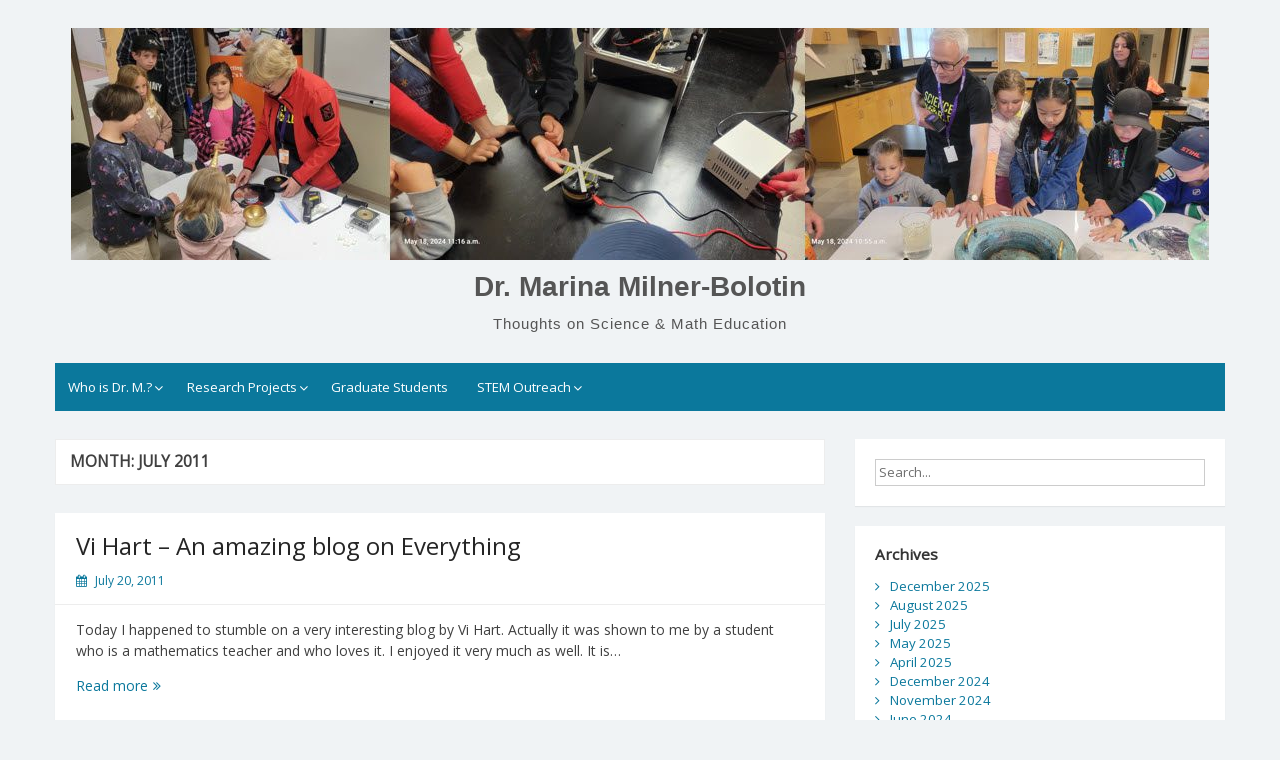

--- FILE ---
content_type: text/html; charset=UTF-8
request_url: https://blogs.ubc.ca/mmilner/2011/07/
body_size: 11382
content:
<!DOCTYPE html>
<html lang="en-US">
<head>
	<meta charset="UTF-8">
	<meta name="viewport" content="width=device-width, initial-scale=1">
	<link rel="profile" href="http://gmpg.org/xfn/11">
		<title>July 2011 &#8211; Dr. Marina Milner-Bolotin</title>
<meta name='robots' content='max-image-preview:large' />
	<style>img:is([sizes="auto" i], [sizes^="auto," i]) { contain-intrinsic-size: 3000px 1500px }</style>
	<link rel='dns-prefetch' href='//fonts.googleapis.com' />
<link rel="alternate" type="application/rss+xml" title="Dr. Marina Milner-Bolotin &raquo; Feed" href="https://blogs.ubc.ca/mmilner/feed/" />
<link rel="alternate" type="application/rss+xml" title="Dr. Marina Milner-Bolotin &raquo; Comments Feed" href="https://blogs.ubc.ca/mmilner/comments/feed/" />
<script>
window._wpemojiSettings = {"baseUrl":"https:\/\/s.w.org\/images\/core\/emoji\/16.0.1\/72x72\/","ext":".png","svgUrl":"https:\/\/s.w.org\/images\/core\/emoji\/16.0.1\/svg\/","svgExt":".svg","source":{"concatemoji":"https:\/\/blogs.ubc.ca\/mmilner\/wp-includes\/js\/wp-emoji-release.min.js?ver=6.8.3"}};
/*! This file is auto-generated */
!function(s,n){var o,i,e;function c(e){try{var t={supportTests:e,timestamp:(new Date).valueOf()};sessionStorage.setItem(o,JSON.stringify(t))}catch(e){}}function p(e,t,n){e.clearRect(0,0,e.canvas.width,e.canvas.height),e.fillText(t,0,0);var t=new Uint32Array(e.getImageData(0,0,e.canvas.width,e.canvas.height).data),a=(e.clearRect(0,0,e.canvas.width,e.canvas.height),e.fillText(n,0,0),new Uint32Array(e.getImageData(0,0,e.canvas.width,e.canvas.height).data));return t.every(function(e,t){return e===a[t]})}function u(e,t){e.clearRect(0,0,e.canvas.width,e.canvas.height),e.fillText(t,0,0);for(var n=e.getImageData(16,16,1,1),a=0;a<n.data.length;a++)if(0!==n.data[a])return!1;return!0}function f(e,t,n,a){switch(t){case"flag":return n(e,"\ud83c\udff3\ufe0f\u200d\u26a7\ufe0f","\ud83c\udff3\ufe0f\u200b\u26a7\ufe0f")?!1:!n(e,"\ud83c\udde8\ud83c\uddf6","\ud83c\udde8\u200b\ud83c\uddf6")&&!n(e,"\ud83c\udff4\udb40\udc67\udb40\udc62\udb40\udc65\udb40\udc6e\udb40\udc67\udb40\udc7f","\ud83c\udff4\u200b\udb40\udc67\u200b\udb40\udc62\u200b\udb40\udc65\u200b\udb40\udc6e\u200b\udb40\udc67\u200b\udb40\udc7f");case"emoji":return!a(e,"\ud83e\udedf")}return!1}function g(e,t,n,a){var r="undefined"!=typeof WorkerGlobalScope&&self instanceof WorkerGlobalScope?new OffscreenCanvas(300,150):s.createElement("canvas"),o=r.getContext("2d",{willReadFrequently:!0}),i=(o.textBaseline="top",o.font="600 32px Arial",{});return e.forEach(function(e){i[e]=t(o,e,n,a)}),i}function t(e){var t=s.createElement("script");t.src=e,t.defer=!0,s.head.appendChild(t)}"undefined"!=typeof Promise&&(o="wpEmojiSettingsSupports",i=["flag","emoji"],n.supports={everything:!0,everythingExceptFlag:!0},e=new Promise(function(e){s.addEventListener("DOMContentLoaded",e,{once:!0})}),new Promise(function(t){var n=function(){try{var e=JSON.parse(sessionStorage.getItem(o));if("object"==typeof e&&"number"==typeof e.timestamp&&(new Date).valueOf()<e.timestamp+604800&&"object"==typeof e.supportTests)return e.supportTests}catch(e){}return null}();if(!n){if("undefined"!=typeof Worker&&"undefined"!=typeof OffscreenCanvas&&"undefined"!=typeof URL&&URL.createObjectURL&&"undefined"!=typeof Blob)try{var e="postMessage("+g.toString()+"("+[JSON.stringify(i),f.toString(),p.toString(),u.toString()].join(",")+"));",a=new Blob([e],{type:"text/javascript"}),r=new Worker(URL.createObjectURL(a),{name:"wpTestEmojiSupports"});return void(r.onmessage=function(e){c(n=e.data),r.terminate(),t(n)})}catch(e){}c(n=g(i,f,p,u))}t(n)}).then(function(e){for(var t in e)n.supports[t]=e[t],n.supports.everything=n.supports.everything&&n.supports[t],"flag"!==t&&(n.supports.everythingExceptFlag=n.supports.everythingExceptFlag&&n.supports[t]);n.supports.everythingExceptFlag=n.supports.everythingExceptFlag&&!n.supports.flag,n.DOMReady=!1,n.readyCallback=function(){n.DOMReady=!0}}).then(function(){return e}).then(function(){var e;n.supports.everything||(n.readyCallback(),(e=n.source||{}).concatemoji?t(e.concatemoji):e.wpemoji&&e.twemoji&&(t(e.twemoji),t(e.wpemoji)))}))}((window,document),window._wpemojiSettings);
</script>
<style id='wp-emoji-styles-inline-css'>

	img.wp-smiley, img.emoji {
		display: inline !important;
		border: none !important;
		box-shadow: none !important;
		height: 1em !important;
		width: 1em !important;
		margin: 0 0.07em !important;
		vertical-align: -0.1em !important;
		background: none !important;
		padding: 0 !important;
	}
</style>
<link rel='stylesheet' id='wp-block-library-css' href='https://blogs.ubc.ca/mmilner/wp-includes/css/dist/block-library/style.min.css?ver=6.8.3' media='all' />
<style id='wp-block-library-theme-inline-css'>
.wp-block-audio :where(figcaption){color:#555;font-size:13px;text-align:center}.is-dark-theme .wp-block-audio :where(figcaption){color:#ffffffa6}.wp-block-audio{margin:0 0 1em}.wp-block-code{border:1px solid #ccc;border-radius:4px;font-family:Menlo,Consolas,monaco,monospace;padding:.8em 1em}.wp-block-embed :where(figcaption){color:#555;font-size:13px;text-align:center}.is-dark-theme .wp-block-embed :where(figcaption){color:#ffffffa6}.wp-block-embed{margin:0 0 1em}.blocks-gallery-caption{color:#555;font-size:13px;text-align:center}.is-dark-theme .blocks-gallery-caption{color:#ffffffa6}:root :where(.wp-block-image figcaption){color:#555;font-size:13px;text-align:center}.is-dark-theme :root :where(.wp-block-image figcaption){color:#ffffffa6}.wp-block-image{margin:0 0 1em}.wp-block-pullquote{border-bottom:4px solid;border-top:4px solid;color:currentColor;margin-bottom:1.75em}.wp-block-pullquote cite,.wp-block-pullquote footer,.wp-block-pullquote__citation{color:currentColor;font-size:.8125em;font-style:normal;text-transform:uppercase}.wp-block-quote{border-left:.25em solid;margin:0 0 1.75em;padding-left:1em}.wp-block-quote cite,.wp-block-quote footer{color:currentColor;font-size:.8125em;font-style:normal;position:relative}.wp-block-quote:where(.has-text-align-right){border-left:none;border-right:.25em solid;padding-left:0;padding-right:1em}.wp-block-quote:where(.has-text-align-center){border:none;padding-left:0}.wp-block-quote.is-large,.wp-block-quote.is-style-large,.wp-block-quote:where(.is-style-plain){border:none}.wp-block-search .wp-block-search__label{font-weight:700}.wp-block-search__button{border:1px solid #ccc;padding:.375em .625em}:where(.wp-block-group.has-background){padding:1.25em 2.375em}.wp-block-separator.has-css-opacity{opacity:.4}.wp-block-separator{border:none;border-bottom:2px solid;margin-left:auto;margin-right:auto}.wp-block-separator.has-alpha-channel-opacity{opacity:1}.wp-block-separator:not(.is-style-wide):not(.is-style-dots){width:100px}.wp-block-separator.has-background:not(.is-style-dots){border-bottom:none;height:1px}.wp-block-separator.has-background:not(.is-style-wide):not(.is-style-dots){height:2px}.wp-block-table{margin:0 0 1em}.wp-block-table td,.wp-block-table th{word-break:normal}.wp-block-table :where(figcaption){color:#555;font-size:13px;text-align:center}.is-dark-theme .wp-block-table :where(figcaption){color:#ffffffa6}.wp-block-video :where(figcaption){color:#555;font-size:13px;text-align:center}.is-dark-theme .wp-block-video :where(figcaption){color:#ffffffa6}.wp-block-video{margin:0 0 1em}:root :where(.wp-block-template-part.has-background){margin-bottom:0;margin-top:0;padding:1.25em 2.375em}
</style>
<style id='classic-theme-styles-inline-css'>
/*! This file is auto-generated */
.wp-block-button__link{color:#fff;background-color:#32373c;border-radius:9999px;box-shadow:none;text-decoration:none;padding:calc(.667em + 2px) calc(1.333em + 2px);font-size:1.125em}.wp-block-file__button{background:#32373c;color:#fff;text-decoration:none}
</style>
<style id='global-styles-inline-css'>
:root{--wp--preset--aspect-ratio--square: 1;--wp--preset--aspect-ratio--4-3: 4/3;--wp--preset--aspect-ratio--3-4: 3/4;--wp--preset--aspect-ratio--3-2: 3/2;--wp--preset--aspect-ratio--2-3: 2/3;--wp--preset--aspect-ratio--16-9: 16/9;--wp--preset--aspect-ratio--9-16: 9/16;--wp--preset--color--black: #000000;--wp--preset--color--cyan-bluish-gray: #abb8c3;--wp--preset--color--white: #ffffff;--wp--preset--color--pale-pink: #f78da7;--wp--preset--color--vivid-red: #cf2e2e;--wp--preset--color--luminous-vivid-orange: #ff6900;--wp--preset--color--luminous-vivid-amber: #fcb900;--wp--preset--color--light-green-cyan: #7bdcb5;--wp--preset--color--vivid-green-cyan: #00d084;--wp--preset--color--pale-cyan-blue: #8ed1fc;--wp--preset--color--vivid-cyan-blue: #0693e3;--wp--preset--color--vivid-purple: #9b51e0;--wp--preset--gradient--vivid-cyan-blue-to-vivid-purple: linear-gradient(135deg,rgba(6,147,227,1) 0%,rgb(155,81,224) 100%);--wp--preset--gradient--light-green-cyan-to-vivid-green-cyan: linear-gradient(135deg,rgb(122,220,180) 0%,rgb(0,208,130) 100%);--wp--preset--gradient--luminous-vivid-amber-to-luminous-vivid-orange: linear-gradient(135deg,rgba(252,185,0,1) 0%,rgba(255,105,0,1) 100%);--wp--preset--gradient--luminous-vivid-orange-to-vivid-red: linear-gradient(135deg,rgba(255,105,0,1) 0%,rgb(207,46,46) 100%);--wp--preset--gradient--very-light-gray-to-cyan-bluish-gray: linear-gradient(135deg,rgb(238,238,238) 0%,rgb(169,184,195) 100%);--wp--preset--gradient--cool-to-warm-spectrum: linear-gradient(135deg,rgb(74,234,220) 0%,rgb(151,120,209) 20%,rgb(207,42,186) 40%,rgb(238,44,130) 60%,rgb(251,105,98) 80%,rgb(254,248,76) 100%);--wp--preset--gradient--blush-light-purple: linear-gradient(135deg,rgb(255,206,236) 0%,rgb(152,150,240) 100%);--wp--preset--gradient--blush-bordeaux: linear-gradient(135deg,rgb(254,205,165) 0%,rgb(254,45,45) 50%,rgb(107,0,62) 100%);--wp--preset--gradient--luminous-dusk: linear-gradient(135deg,rgb(255,203,112) 0%,rgb(199,81,192) 50%,rgb(65,88,208) 100%);--wp--preset--gradient--pale-ocean: linear-gradient(135deg,rgb(255,245,203) 0%,rgb(182,227,212) 50%,rgb(51,167,181) 100%);--wp--preset--gradient--electric-grass: linear-gradient(135deg,rgb(202,248,128) 0%,rgb(113,206,126) 100%);--wp--preset--gradient--midnight: linear-gradient(135deg,rgb(2,3,129) 0%,rgb(40,116,252) 100%);--wp--preset--font-size--small: 13px;--wp--preset--font-size--medium: 20px;--wp--preset--font-size--large: 36px;--wp--preset--font-size--x-large: 42px;--wp--preset--spacing--20: 0.44rem;--wp--preset--spacing--30: 0.67rem;--wp--preset--spacing--40: 1rem;--wp--preset--spacing--50: 1.5rem;--wp--preset--spacing--60: 2.25rem;--wp--preset--spacing--70: 3.38rem;--wp--preset--spacing--80: 5.06rem;--wp--preset--shadow--natural: 6px 6px 9px rgba(0, 0, 0, 0.2);--wp--preset--shadow--deep: 12px 12px 50px rgba(0, 0, 0, 0.4);--wp--preset--shadow--sharp: 6px 6px 0px rgba(0, 0, 0, 0.2);--wp--preset--shadow--outlined: 6px 6px 0px -3px rgba(255, 255, 255, 1), 6px 6px rgba(0, 0, 0, 1);--wp--preset--shadow--crisp: 6px 6px 0px rgba(0, 0, 0, 1);}:where(.is-layout-flex){gap: 0.5em;}:where(.is-layout-grid){gap: 0.5em;}body .is-layout-flex{display: flex;}.is-layout-flex{flex-wrap: wrap;align-items: center;}.is-layout-flex > :is(*, div){margin: 0;}body .is-layout-grid{display: grid;}.is-layout-grid > :is(*, div){margin: 0;}:where(.wp-block-columns.is-layout-flex){gap: 2em;}:where(.wp-block-columns.is-layout-grid){gap: 2em;}:where(.wp-block-post-template.is-layout-flex){gap: 1.25em;}:where(.wp-block-post-template.is-layout-grid){gap: 1.25em;}.has-black-color{color: var(--wp--preset--color--black) !important;}.has-cyan-bluish-gray-color{color: var(--wp--preset--color--cyan-bluish-gray) !important;}.has-white-color{color: var(--wp--preset--color--white) !important;}.has-pale-pink-color{color: var(--wp--preset--color--pale-pink) !important;}.has-vivid-red-color{color: var(--wp--preset--color--vivid-red) !important;}.has-luminous-vivid-orange-color{color: var(--wp--preset--color--luminous-vivid-orange) !important;}.has-luminous-vivid-amber-color{color: var(--wp--preset--color--luminous-vivid-amber) !important;}.has-light-green-cyan-color{color: var(--wp--preset--color--light-green-cyan) !important;}.has-vivid-green-cyan-color{color: var(--wp--preset--color--vivid-green-cyan) !important;}.has-pale-cyan-blue-color{color: var(--wp--preset--color--pale-cyan-blue) !important;}.has-vivid-cyan-blue-color{color: var(--wp--preset--color--vivid-cyan-blue) !important;}.has-vivid-purple-color{color: var(--wp--preset--color--vivid-purple) !important;}.has-black-background-color{background-color: var(--wp--preset--color--black) !important;}.has-cyan-bluish-gray-background-color{background-color: var(--wp--preset--color--cyan-bluish-gray) !important;}.has-white-background-color{background-color: var(--wp--preset--color--white) !important;}.has-pale-pink-background-color{background-color: var(--wp--preset--color--pale-pink) !important;}.has-vivid-red-background-color{background-color: var(--wp--preset--color--vivid-red) !important;}.has-luminous-vivid-orange-background-color{background-color: var(--wp--preset--color--luminous-vivid-orange) !important;}.has-luminous-vivid-amber-background-color{background-color: var(--wp--preset--color--luminous-vivid-amber) !important;}.has-light-green-cyan-background-color{background-color: var(--wp--preset--color--light-green-cyan) !important;}.has-vivid-green-cyan-background-color{background-color: var(--wp--preset--color--vivid-green-cyan) !important;}.has-pale-cyan-blue-background-color{background-color: var(--wp--preset--color--pale-cyan-blue) !important;}.has-vivid-cyan-blue-background-color{background-color: var(--wp--preset--color--vivid-cyan-blue) !important;}.has-vivid-purple-background-color{background-color: var(--wp--preset--color--vivid-purple) !important;}.has-black-border-color{border-color: var(--wp--preset--color--black) !important;}.has-cyan-bluish-gray-border-color{border-color: var(--wp--preset--color--cyan-bluish-gray) !important;}.has-white-border-color{border-color: var(--wp--preset--color--white) !important;}.has-pale-pink-border-color{border-color: var(--wp--preset--color--pale-pink) !important;}.has-vivid-red-border-color{border-color: var(--wp--preset--color--vivid-red) !important;}.has-luminous-vivid-orange-border-color{border-color: var(--wp--preset--color--luminous-vivid-orange) !important;}.has-luminous-vivid-amber-border-color{border-color: var(--wp--preset--color--luminous-vivid-amber) !important;}.has-light-green-cyan-border-color{border-color: var(--wp--preset--color--light-green-cyan) !important;}.has-vivid-green-cyan-border-color{border-color: var(--wp--preset--color--vivid-green-cyan) !important;}.has-pale-cyan-blue-border-color{border-color: var(--wp--preset--color--pale-cyan-blue) !important;}.has-vivid-cyan-blue-border-color{border-color: var(--wp--preset--color--vivid-cyan-blue) !important;}.has-vivid-purple-border-color{border-color: var(--wp--preset--color--vivid-purple) !important;}.has-vivid-cyan-blue-to-vivid-purple-gradient-background{background: var(--wp--preset--gradient--vivid-cyan-blue-to-vivid-purple) !important;}.has-light-green-cyan-to-vivid-green-cyan-gradient-background{background: var(--wp--preset--gradient--light-green-cyan-to-vivid-green-cyan) !important;}.has-luminous-vivid-amber-to-luminous-vivid-orange-gradient-background{background: var(--wp--preset--gradient--luminous-vivid-amber-to-luminous-vivid-orange) !important;}.has-luminous-vivid-orange-to-vivid-red-gradient-background{background: var(--wp--preset--gradient--luminous-vivid-orange-to-vivid-red) !important;}.has-very-light-gray-to-cyan-bluish-gray-gradient-background{background: var(--wp--preset--gradient--very-light-gray-to-cyan-bluish-gray) !important;}.has-cool-to-warm-spectrum-gradient-background{background: var(--wp--preset--gradient--cool-to-warm-spectrum) !important;}.has-blush-light-purple-gradient-background{background: var(--wp--preset--gradient--blush-light-purple) !important;}.has-blush-bordeaux-gradient-background{background: var(--wp--preset--gradient--blush-bordeaux) !important;}.has-luminous-dusk-gradient-background{background: var(--wp--preset--gradient--luminous-dusk) !important;}.has-pale-ocean-gradient-background{background: var(--wp--preset--gradient--pale-ocean) !important;}.has-electric-grass-gradient-background{background: var(--wp--preset--gradient--electric-grass) !important;}.has-midnight-gradient-background{background: var(--wp--preset--gradient--midnight) !important;}.has-small-font-size{font-size: var(--wp--preset--font-size--small) !important;}.has-medium-font-size{font-size: var(--wp--preset--font-size--medium) !important;}.has-large-font-size{font-size: var(--wp--preset--font-size--large) !important;}.has-x-large-font-size{font-size: var(--wp--preset--font-size--x-large) !important;}
:where(.wp-block-post-template.is-layout-flex){gap: 1.25em;}:where(.wp-block-post-template.is-layout-grid){gap: 1.25em;}
:where(.wp-block-columns.is-layout-flex){gap: 2em;}:where(.wp-block-columns.is-layout-grid){gap: 2em;}
:root :where(.wp-block-pullquote){font-size: 1.5em;line-height: 1.6;}
</style>
<link rel='stylesheet' id='simple-life-style-open-sans-css' href='https://fonts.googleapis.com/css?family=Open+Sans&#038;ver=3.0.0' media='all' />
<link rel='stylesheet' id='simple-life-style-bootstrap-css' href='https://blogs.ubc.ca/mmilner/wp-content/themes/simple-life/third-party/bootstrap/css/bootstrap.min.css?ver=3.3.6' media='all' />
<link rel='stylesheet' id='fontawesome-css' href='https://blogs.ubc.ca/mmilner/wp-content/themes/simple-life/third-party/font-awesome/css/font-awesome.min.css?ver=4.7.0' media='all' />
<link rel='stylesheet' id='simple-life-style-meanmenu-css' href='https://blogs.ubc.ca/mmilner/wp-content/themes/simple-life/third-party/meanmenu/meanmenu.min.css?ver=2.0.8' media='all' />
<link rel='stylesheet' id='simple-life-style-css' href='https://blogs.ubc.ca/mmilner/wp-content/themes/simple-life/style.css?ver=3.0.0' media='all' />
<script src="https://blogs.ubc.ca/mmilner/wp-includes/js/jquery/jquery.min.js?ver=3.7.1" id="jquery-core-js"></script>
<script src="https://blogs.ubc.ca/mmilner/wp-includes/js/jquery/jquery-migrate.min.js?ver=3.4.1" id="jquery-migrate-js"></script>
<link rel="https://api.w.org/" href="https://blogs.ubc.ca/mmilner/wp-json/" /><link rel="EditURI" type="application/rsd+xml" title="RSD" href="https://blogs.ubc.ca/mmilner/xmlrpc.php?rsd" />
<meta name="generator" content="WordPress 6.8.3" />
	<script>
	if ( document.location.protocol != "https:" ) {
		document.location = document.URL.replace(/^http:/i, "https:");
	}
	</script>
		<script type="text/javascript">
	 //<![CDATA[
	function toggleLinkGrp(id) {
	   var e = document.getElementById(id);
	   if(e.style.display == 'block')
			e.style.display = 'none';
	   else
			e.style.display = 'block';
	}
	// ]]>
	</script>
	<!-- Vipers Video Quicktags v6.6.0 | http://www.viper007bond.com/wordpress-plugins/vipers-video-quicktags/ -->
<style type="text/css">
.vvqbox { display: block; max-width: 100%; visibility: visible !important; margin: 10px auto; } .vvqbox img { max-width: 100%; height: 100%; } .vvqbox object { max-width: 100%; } 
</style>
<script type="text/javascript">
// <![CDATA[
	var vvqflashvars = {};
	var vvqparams = { wmode: "opaque", allowfullscreen: "true", allowscriptaccess: "always" };
	var vvqattributes = {};
	var vvqexpressinstall = "https://blogs.ubc.ca/mmilner/wp-content/plugins/vipers-video-quicktags/resources/expressinstall.swf";
// ]]>
</script>
<link rel="icon" href="https://blogs.ubc.ca/mmilner/files/2025/05/cropped-MarinaMilner-BolotinUBCPhoto2025B-scaled-1-32x32.jpg" sizes="32x32" />
<link rel="icon" href="https://blogs.ubc.ca/mmilner/files/2025/05/cropped-MarinaMilner-BolotinUBCPhoto2025B-scaled-1-192x192.jpg" sizes="192x192" />
<link rel="apple-touch-icon" href="https://blogs.ubc.ca/mmilner/files/2025/05/cropped-MarinaMilner-BolotinUBCPhoto2025B-scaled-1-180x180.jpg" />
<meta name="msapplication-TileImage" content="https://blogs.ubc.ca/mmilner/files/2025/05/cropped-MarinaMilner-BolotinUBCPhoto2025B-scaled-1-270x270.jpg" />
</head>

<body class="archive date wp-custom-logo wp-embed-responsive wp-theme-simple-life">

<div id="page" class="hfeed site">
	<a class="skip-link screen-reader-text" href="#content">Skip to content</a>

	
	<header id="masthead" class="site-header container" role="banner">
		<div class="site-branding">
			<a href="https://blogs.ubc.ca/mmilner/" class="custom-logo-link" rel="home"><img width="1138" height="232" src="https://blogs.ubc.ca/mmilner/files/2025/05/cropped-Website2025.jpg" class="custom-logo" alt="Dr. Marina Milner-Bolotin" decoding="async" fetchpriority="high" srcset="https://blogs.ubc.ca/mmilner/files/2025/05/cropped-Website2025.jpg 1138w, https://blogs.ubc.ca/mmilner/files/2025/05/cropped-Website2025-300x61.jpg 300w, https://blogs.ubc.ca/mmilner/files/2025/05/cropped-Website2025-1024x209.jpg 1024w, https://blogs.ubc.ca/mmilner/files/2025/05/cropped-Website2025-768x157.jpg 768w" sizes="(max-width: 1138px) 100vw, 1138px" /></a>			<h1 class="site-title text-center"><a href="https://blogs.ubc.ca/mmilner/" rel="home">Dr. Marina Milner-Bolotin</a></h1>
			<p class="site-description text-center">Thoughts on Science &amp; Math Education</p>
		</div>

		
		<nav id="site-navigation" class="main-navigation" role="navigation">
			<button class="menu-toggle" aria-hidden="true">Primary Menu</button>
			<div class="menu-main-container"><ul id="primary-menu" class="menu"><li id="menu-item-5067" class="menu-item menu-item-type-post_type menu-item-object-page menu-item-has-children menu-item-5067"><a href="https://blogs.ubc.ca/mmilner/about/research-goals/">Who is Dr. M.?</a>
<ul class="sub-menu">
	<li id="menu-item-5070" class="menu-item menu-item-type-post_type menu-item-object-page menu-item-5070"><a href="https://blogs.ubc.ca/mmilner/courses/teaching-philosophy/">Teaching Philosophy</a></li>
	<li id="menu-item-5069" class="menu-item menu-item-type-post_type menu-item-object-page menu-item-5069"><a href="https://blogs.ubc.ca/mmilner/courses/courses/">Courses @ UBC and Beyond</a></li>
</ul>
</li>
<li id="menu-item-5058" class="menu-item menu-item-type-post_type menu-item-object-page menu-item-has-children menu-item-5058"><a href="https://blogs.ubc.ca/mmilner/about/research-projects/">Research Projects</a>
<ul class="sub-menu">
	<li id="menu-item-5074" class="menu-item menu-item-type-post_type menu-item-object-page menu-item-5074"><a href="https://blogs.ubc.ca/mmilner/about/teachers-and-teaching-in-the-era-of-change/">Teachers and Teaching in the Era of Change</a></li>
	<li id="menu-item-5073" class="menu-item menu-item-type-post_type menu-item-object-page menu-item-5073"><a href="https://blogs.ubc.ca/mmilner/about/about-educational-technology-in-smet-blog/">Selected Publications</a></li>
	<li id="menu-item-5072" class="menu-item menu-item-type-post_type menu-item-object-page menu-item-5072"><a href="https://blogs.ubc.ca/mmilner/about/presentations/">Selected Presentations</a></li>
</ul>
</li>
<li id="menu-item-5066" class="menu-item menu-item-type-post_type menu-item-object-page menu-item-5066"><a href="https://blogs.ubc.ca/mmilner/about/my-graduate-students/">Graduate Students</a></li>
<li id="menu-item-5071" class="menu-item menu-item-type-post_type menu-item-object-page menu-item-has-children menu-item-5071"><a href="https://blogs.ubc.ca/mmilner/outreach/">STEM Outreach</a>
<ul class="sub-menu">
	<li id="menu-item-5061" class="menu-item menu-item-type-post_type menu-item-object-page menu-item-5061"><a href="https://blogs.ubc.ca/mmilner/outreach/math-science-teaching-and-learning-through-technology/">Math &#038; Science Teaching and Learning Through Technology</a></li>
	<li id="menu-item-5062" class="menu-item menu-item-type-post_type menu-item-object-page menu-item-5062"><a href="https://blogs.ubc.ca/mmilner/outreach/math-science-education-for-all/">STEM Education Videos for All</a></li>
	<li id="menu-item-5063" class="menu-item menu-item-type-post_type menu-item-object-page menu-item-5063"><a href="https://blogs.ubc.ca/mmilner/outreach/physics-olympics-registration/">UBC Physics Olympics</a></li>
	<li id="menu-item-5060" class="menu-item menu-item-type-post_type menu-item-object-page menu-item-5060"><a href="https://blogs.ubc.ca/mmilner/outreach/virtual-and-augmented-reality-resources-4-stem-teachers/">VR &#038; AR Resources 4 STEM Teachers</a></li>
</ul>
</li>
</ul></div>		</nav><!-- #site-navigation -->

	</header><!-- #masthead -->

	
	<div id="content" class="site-content container">
		<div class="row">

<section id="primary" class="content-area col-sm-8 pull-left col-xs-12">
		<main id="main" class="site-main" role="main">

		
			<header class="page-header">
				<h1 class="page-title">Month: <span>July 2011</span></h1>			</header><!-- .page-header -->

						
				<article id="post-1373" class="post-1373 post type-post status-publish format-standard hentry category-general category-general-teaching category-outreach category-personal content-layout-excerpt-thumb">
	<header class="entry-header">
					<div class="entry-post-format">
							</div>
		
		<h2 class="entry-title"><a href="https://blogs.ubc.ca/mmilner/2011/07/20/vi-hart-an-amazing-blog-on-everything/" rel="bookmark" >Vi Hart &#8211; An amazing blog on Everything</a></h2>
					<div class="entry-meta">
				<span class="posted-on"><i class="fa fa-calendar" aria-hidden="true"></i> <a href="https://blogs.ubc.ca/mmilner/2011/07/20/" rel="bookmark"><time class="entry-date published" datetime="2011-07-20T17:10:07-06:00">July 20, 2011</time></a></span><span class="byline"> <i class="fa fa-user" aria-hidden="true"></i> <span class="author vcard"><a class="url fn n" href="https://blogs.ubc.ca/mmilner/author/mmilner/">Marina Milner-Bolotin</a></span></span>			</div><!-- .entry-meta -->
			</header><!-- .entry-header -->

	
					
				
				<div class="entry-summary entry-summary-with-thumbnail">
										<p>Today I happened to stumble on a very interesting blog by Vi Hart. Actually it was shown to me by a student who is a mathematics teacher and who loves it. I enjoyed it very much as well. It is&#8230; <a href="https://blogs.ubc.ca/mmilner/2011/07/20/vi-hart-an-amazing-blog-on-everything/" class="readmore">Read more<span class="screen-reader-text">Vi Hart &#8211; An amazing blog on Everything</span><span class="fa fa-angle-double-right" aria-hidden="true"></span></a></p>
				</div>

			
		
	<footer class="entry-footer">
								<span class="cat-links">
			<i class="fa fa-folder-open" aria-hidden="true"></i>
				<a href="https://blogs.ubc.ca/mmilner/category/general/" rel="category tag">General</a>, <a href="https://blogs.ubc.ca/mmilner/category/general-teaching/" rel="category tag">General teaching</a>, <a href="https://blogs.ubc.ca/mmilner/category/outreach/" rel="category tag">Outreach</a>, <a href="https://blogs.ubc.ca/mmilner/category/personal/" rel="category tag">Personal</a>			</span>
			
					
		
			</footer><!-- .entry-footer -->
</article><!-- #post-## -->

			
				<article id="post-1368" class="post-1368 post type-post status-publish format-standard hentry category-general category-outreach category-overcoming-technology-barriers category-science-in-everyday-life category-uncategorized category-women-in-science content-layout-excerpt-thumb">
	<header class="entry-header">
					<div class="entry-post-format">
							</div>
		
		<h2 class="entry-title"><a href="https://blogs.ubc.ca/mmilner/2011/07/19/results-of-the-first-google-global-science-fiar/" rel="bookmark" >Results of the First Google Global Science Fiar</a></h2>
					<div class="entry-meta">
				<span class="posted-on"><i class="fa fa-calendar" aria-hidden="true"></i> <a href="https://blogs.ubc.ca/mmilner/2011/07/19/" rel="bookmark"><time class="entry-date published" datetime="2011-07-19T17:13:41-06:00">July 19, 2011</time><time class="updated" datetime="2011-07-19T17:14:45-06:00">July 19, 2011</time></a></span><span class="byline"> <i class="fa fa-user" aria-hidden="true"></i> <span class="author vcard"><a class="url fn n" href="https://blogs.ubc.ca/mmilner/author/mmilner/">Marina Milner-Bolotin</a></span></span>			</div><!-- .entry-meta -->
			</header><!-- .entry-header -->

	
					
				
				<div class="entry-summary entry-summary-with-thumbnail">
										<p>Google First Global Science Fair Prizes have been announced and the winners are&#8230; click here to find out. I am very proud to report that many of the top winners are girls. I happened to look through their projects (published&#8230; <a href="https://blogs.ubc.ca/mmilner/2011/07/19/results-of-the-first-google-global-science-fiar/" class="readmore">Read more<span class="screen-reader-text">Results of the First Google Global Science Fiar</span><span class="fa fa-angle-double-right" aria-hidden="true"></span></a></p>
				</div>

			
		
	<footer class="entry-footer">
								<span class="cat-links">
			<i class="fa fa-folder-open" aria-hidden="true"></i>
				<a href="https://blogs.ubc.ca/mmilner/category/general/" rel="category tag">General</a>, <a href="https://blogs.ubc.ca/mmilner/category/outreach/" rel="category tag">Outreach</a>, <a href="https://blogs.ubc.ca/mmilner/category/overcoming-technology-barriers/" rel="category tag">Overcoming technology barriers</a>, <a href="https://blogs.ubc.ca/mmilner/category/science-in-everyday-life/" rel="category tag">Science in everyday life</a>, <a href="https://blogs.ubc.ca/mmilner/category/uncategorized/" rel="category tag">Uncategorized</a>, <a href="https://blogs.ubc.ca/mmilner/category/women-in-science/" rel="category tag">Women in Science</a>			</span>
			
					
		
			</footer><!-- .entry-footer -->
</article><!-- #post-## -->

			
				<article id="post-1359" class="post-1359 post type-post status-publish format-standard hentry category-general category-general-teaching category-personal category-science-in-everyday-life content-layout-excerpt-thumb">
	<header class="entry-header">
					<div class="entry-post-format">
							</div>
		
		<h2 class="entry-title"><a href="https://blogs.ubc.ca/mmilner/2011/07/17/trinity-day-reflections-of-enrico-fermis-granddaughter/" rel="bookmark" >Trinity Day: Reflections of Enrico Fermi&#8217;s Granddaughter&#8230;</a></h2>
					<div class="entry-meta">
				<span class="posted-on"><i class="fa fa-calendar" aria-hidden="true"></i> <a href="https://blogs.ubc.ca/mmilner/2011/07/17/" rel="bookmark"><time class="entry-date published" datetime="2011-07-17T19:42:56-06:00">July 17, 2011</time><time class="updated" datetime="2011-07-18T09:04:08-06:00">July 18, 2011</time></a></span><span class="byline"> <i class="fa fa-user" aria-hidden="true"></i> <span class="author vcard"><a class="url fn n" href="https://blogs.ubc.ca/mmilner/author/mmilner/">Marina Milner-Bolotin</a></span></span>			</div><!-- .entry-meta -->
			</header><!-- .entry-header -->

	
					
				
				<div class="entry-summary entry-summary-with-thumbnail">
										<p>It would be interesting to know what the creators (the major brains behind it: Fermi, Oppenheimer, Einstein, Bethe, &#8230;)  of the atomic bomb would have thought about the consequences of their brain child. Unfortunately none of them is alive and&#8230; <a href="https://blogs.ubc.ca/mmilner/2011/07/17/trinity-day-reflections-of-enrico-fermis-granddaughter/" class="readmore">Read more<span class="screen-reader-text">Trinity Day: Reflections of Enrico Fermi&#8217;s Granddaughter&#8230;</span><span class="fa fa-angle-double-right" aria-hidden="true"></span></a></p>
				</div>

			
		
	<footer class="entry-footer">
								<span class="cat-links">
			<i class="fa fa-folder-open" aria-hidden="true"></i>
				<a href="https://blogs.ubc.ca/mmilner/category/general/" rel="category tag">General</a>, <a href="https://blogs.ubc.ca/mmilner/category/general-teaching/" rel="category tag">General teaching</a>, <a href="https://blogs.ubc.ca/mmilner/category/personal/" rel="category tag">Personal</a>, <a href="https://blogs.ubc.ca/mmilner/category/science-in-everyday-life/" rel="category tag">Science in everyday life</a>			</span>
			
					
		
			</footer><!-- .entry-footer -->
</article><!-- #post-## -->

			
				<article id="post-1352" class="post-1352 post type-post status-publish format-standard hentry category-general category-general-teaching category-science-in-everyday-life category-women-in-science content-layout-excerpt-thumb">
	<header class="entry-header">
					<div class="entry-post-format">
							</div>
		
		<h2 class="entry-title"><a href="https://blogs.ubc.ca/mmilner/2011/07/16/cbc-the-wild-journey-the-anne-innis-story/" rel="bookmark" >CBC: The Wild Journey: The Anne Innis Story</a></h2>
					<div class="entry-meta">
				<span class="posted-on"><i class="fa fa-calendar" aria-hidden="true"></i> <a href="https://blogs.ubc.ca/mmilner/2011/07/16/" rel="bookmark"><time class="entry-date published" datetime="2011-07-16T19:59:15-06:00">July 16, 2011</time><time class="updated" datetime="2018-06-27T23:13:01-06:00">June 27, 2018</time></a></span><span class="byline"> <i class="fa fa-user" aria-hidden="true"></i> <span class="author vcard"><a class="url fn n" href="https://blogs.ubc.ca/mmilner/author/mmilner/">Marina Milner-Bolotin</a></span></span>			</div><!-- .entry-meta -->
			</header><!-- .entry-header -->

	
					
				
				<div class="entry-summary entry-summary-with-thumbnail">
										<p>A few nights ago as I was driving to buy some groceries, I turned on CBC Radio and stumbled on Ideas &#8211; an evening program with Paul Kennedy. I find most of the programming on Ideas very interesting, but this&#8230; <a href="https://blogs.ubc.ca/mmilner/2011/07/16/cbc-the-wild-journey-the-anne-innis-story/" class="readmore">Read more<span class="screen-reader-text">CBC: The Wild Journey: The Anne Innis Story</span><span class="fa fa-angle-double-right" aria-hidden="true"></span></a></p>
				</div>

			
		
	<footer class="entry-footer">
								<span class="cat-links">
			<i class="fa fa-folder-open" aria-hidden="true"></i>
				<a href="https://blogs.ubc.ca/mmilner/category/general/" rel="category tag">General</a>, <a href="https://blogs.ubc.ca/mmilner/category/general-teaching/" rel="category tag">General teaching</a>, <a href="https://blogs.ubc.ca/mmilner/category/science-in-everyday-life/" rel="category tag">Science in everyday life</a>, <a href="https://blogs.ubc.ca/mmilner/category/women-in-science/" rel="category tag">Women in Science</a>			</span>
			
					
		
		<span class="comments-link"><i class="fa fa-comment" aria-hidden="true"></i>&nbsp;<a href="https://blogs.ubc.ca/mmilner/2011/07/16/cbc-the-wild-journey-the-anne-innis-story/#comments">1 Comment</a></span>
		
			</footer><!-- .entry-footer -->
</article><!-- #post-## -->

			
				<article id="post-1345" class="post-1345 post type-post status-publish format-standard hentry category-general category-personal category-science-in-everyday-life content-layout-excerpt-thumb">
	<header class="entry-header">
					<div class="entry-post-format">
							</div>
		
		<h2 class="entry-title"><a href="https://blogs.ubc.ca/mmilner/2011/07/15/textmessaging-by-american-teens/" rel="bookmark" >Textmessaging by American Teens</a></h2>
					<div class="entry-meta">
				<span class="posted-on"><i class="fa fa-calendar" aria-hidden="true"></i> <a href="https://blogs.ubc.ca/mmilner/2011/07/15/" rel="bookmark"><time class="entry-date published" datetime="2011-07-15T18:39:29-06:00">July 15, 2011</time><time class="updated" datetime="2011-07-15T18:46:05-06:00">July 15, 2011</time></a></span><span class="byline"> <i class="fa fa-user" aria-hidden="true"></i> <span class="author vcard"><a class="url fn n" href="https://blogs.ubc.ca/mmilner/author/mmilner/">Marina Milner-Bolotin</a></span></span>			</div><!-- .entry-meta -->
			</header><!-- .entry-header -->

	
					
				
				<div class="entry-summary entry-summary-with-thumbnail">
										<p>A student of mine today draw my attention to the following statistics: http://blog.nielsen.com/nielsenwire/online_mobile/u-s-teen-mobile-report-calling-yesterday-texting-today-using-apps-tomorrow/ American teens (ages 13-17) on average send or receive a whooping number of 3339 messages a month. I am not sure if this stats is relevant to&#8230; <a href="https://blogs.ubc.ca/mmilner/2011/07/15/textmessaging-by-american-teens/" class="readmore">Read more<span class="screen-reader-text">Textmessaging by American Teens</span><span class="fa fa-angle-double-right" aria-hidden="true"></span></a></p>
				</div>

			
		
	<footer class="entry-footer">
								<span class="cat-links">
			<i class="fa fa-folder-open" aria-hidden="true"></i>
				<a href="https://blogs.ubc.ca/mmilner/category/general/" rel="category tag">General</a>, <a href="https://blogs.ubc.ca/mmilner/category/personal/" rel="category tag">Personal</a>, <a href="https://blogs.ubc.ca/mmilner/category/science-in-everyday-life/" rel="category tag">Science in everyday life</a>			</span>
			
					
		
			</footer><!-- .entry-footer -->
</article><!-- #post-## -->

			
				<article id="post-1331" class="post-1331 post type-post status-publish format-standard hentry category-general-teaching category-overcoming-technology-barriers category-personal category-teacher-education category-technology-and-learning content-layout-excerpt-thumb">
	<header class="entry-header">
					<div class="entry-post-format">
							</div>
		
		<h2 class="entry-title"><a href="https://blogs.ubc.ca/mmilner/2011/07/09/teaching-a-grad-summer-course-on-technology-use-in-science-mathematics/" rel="bookmark" >Teaching a Grad Summer Course on Technology Use in Science &#038; Mathematics</a></h2>
					<div class="entry-meta">
				<span class="posted-on"><i class="fa fa-calendar" aria-hidden="true"></i> <a href="https://blogs.ubc.ca/mmilner/2011/07/09/" rel="bookmark"><time class="entry-date published" datetime="2011-07-09T13:39:35-06:00">July 9, 2011</time><time class="updated" datetime="2011-07-09T13:56:09-06:00">July 9, 2011</time></a></span><span class="byline"> <i class="fa fa-user" aria-hidden="true"></i> <span class="author vcard"><a class="url fn n" href="https://blogs.ubc.ca/mmilner/author/mmilner/">Marina Milner-Bolotin</a></span></span>			</div><!-- .entry-meta -->
			</header><!-- .entry-header -->

	
					
				
				<div class="entry-summary entry-summary-with-thumbnail">
										<p>I have a very interesting opportunity to teach a summer graduate course on the use of educational technologies in science and mathematics teaching and learning. First of all it is a graduate course. It means that all of the students&#8230; <a href="https://blogs.ubc.ca/mmilner/2011/07/09/teaching-a-grad-summer-course-on-technology-use-in-science-mathematics/" class="readmore">Read more<span class="screen-reader-text">Teaching a Grad Summer Course on Technology Use in Science &#038; Mathematics</span><span class="fa fa-angle-double-right" aria-hidden="true"></span></a></p>
				</div>

			
		
	<footer class="entry-footer">
								<span class="cat-links">
			<i class="fa fa-folder-open" aria-hidden="true"></i>
				<a href="https://blogs.ubc.ca/mmilner/category/general-teaching/" rel="category tag">General teaching</a>, <a href="https://blogs.ubc.ca/mmilner/category/overcoming-technology-barriers/" rel="category tag">Overcoming technology barriers</a>, <a href="https://blogs.ubc.ca/mmilner/category/personal/" rel="category tag">Personal</a>, <a href="https://blogs.ubc.ca/mmilner/category/teacher-education/" rel="category tag">Teacher Education</a>, <a href="https://blogs.ubc.ca/mmilner/category/technology-and-learning/" rel="category tag">Technology and learning</a>			</span>
			
					
		
			</footer><!-- .entry-footer -->
</article><!-- #post-## -->

			
				<article id="post-1325" class="post-1325 post type-post status-publish format-standard hentry category-general category-general-teaching category-personal category-teacher-education content-layout-excerpt-thumb">
	<header class="entry-header">
					<div class="entry-post-format">
							</div>
		
		<h2 class="entry-title"><a href="https://blogs.ubc.ca/mmilner/2011/07/05/visitng-dadaab-refugee-camp/" rel="bookmark" >Visitng Dadaab Refugee Camp</a></h2>
					<div class="entry-meta">
				<span class="posted-on"><i class="fa fa-calendar" aria-hidden="true"></i> <a href="https://blogs.ubc.ca/mmilner/2011/07/05/" rel="bookmark"><time class="entry-date published" datetime="2011-07-05T17:13:53-06:00">July 5, 2011</time><time class="updated" datetime="2011-07-05T17:22:31-06:00">July 5, 2011</time></a></span><span class="byline"> <i class="fa fa-user" aria-hidden="true"></i> <span class="author vcard"><a class="url fn n" href="https://blogs.ubc.ca/mmilner/author/mmilner/">Marina Milner-Bolotin</a></span></span>			</div><!-- .entry-meta -->
			</header><!-- .entry-header -->

	
					
				
				<div class="entry-summary entry-summary-with-thumbnail">
										<p>During the past week, a group of us, from the Faculty of Education at UBC had an opportunity to visit one of the largest refugee camps in the world &#8211; Dadaab Refugee Camp in North-East Kenya. The goal of our&#8230; <a href="https://blogs.ubc.ca/mmilner/2011/07/05/visitng-dadaab-refugee-camp/" class="readmore">Read more<span class="screen-reader-text">Visitng Dadaab Refugee Camp</span><span class="fa fa-angle-double-right" aria-hidden="true"></span></a></p>
				</div>

			
		
	<footer class="entry-footer">
								<span class="cat-links">
			<i class="fa fa-folder-open" aria-hidden="true"></i>
				<a href="https://blogs.ubc.ca/mmilner/category/general/" rel="category tag">General</a>, <a href="https://blogs.ubc.ca/mmilner/category/general-teaching/" rel="category tag">General teaching</a>, <a href="https://blogs.ubc.ca/mmilner/category/personal/" rel="category tag">Personal</a>, <a href="https://blogs.ubc.ca/mmilner/category/teacher-education/" rel="category tag">Teacher Education</a>			</span>
			
					
		
			</footer><!-- .entry-footer -->
</article><!-- #post-## -->

			
			
		
		</main><!-- #main -->
</section><!-- #primary -->

<div id="secondary" class="widget-area container clearfix col-sm-4" role="complementary">
	
		<div class="widget widget_search"><form role="search" method="get" id="searchform" class="search-form" action="https://blogs.ubc.ca/mmilner/">
	<div>
		<label class="screen-reader-text" for="s"></label>
		<input type="text" value="" name="s" id="s" placeholder="Search..." class="search-field" />
		<input type="submit" class="search-submit screen-reader-text" id="searchsubmit" value="Search" />
	</div>
</form><!-- .search-form -->
</div><div class="widget widget_archive"><h3 class="widget-title">Archives</h3>
			<ul>
					<li><a href='https://blogs.ubc.ca/mmilner/2025/12/'>December 2025</a></li>
	<li><a href='https://blogs.ubc.ca/mmilner/2025/08/'>August 2025</a></li>
	<li><a href='https://blogs.ubc.ca/mmilner/2025/07/'>July 2025</a></li>
	<li><a href='https://blogs.ubc.ca/mmilner/2025/05/'>May 2025</a></li>
	<li><a href='https://blogs.ubc.ca/mmilner/2025/04/'>April 2025</a></li>
	<li><a href='https://blogs.ubc.ca/mmilner/2024/12/'>December 2024</a></li>
	<li><a href='https://blogs.ubc.ca/mmilner/2024/11/'>November 2024</a></li>
	<li><a href='https://blogs.ubc.ca/mmilner/2024/06/'>June 2024</a></li>
	<li><a href='https://blogs.ubc.ca/mmilner/2024/03/'>March 2024</a></li>
	<li><a href='https://blogs.ubc.ca/mmilner/2024/01/'>January 2024</a></li>
	<li><a href='https://blogs.ubc.ca/mmilner/2023/08/'>August 2023</a></li>
	<li><a href='https://blogs.ubc.ca/mmilner/2023/07/'>July 2023</a></li>
	<li><a href='https://blogs.ubc.ca/mmilner/2023/06/'>June 2023</a></li>
	<li><a href='https://blogs.ubc.ca/mmilner/2023/03/'>March 2023</a></li>
	<li><a href='https://blogs.ubc.ca/mmilner/2022/11/'>November 2022</a></li>
	<li><a href='https://blogs.ubc.ca/mmilner/2022/09/'>September 2022</a></li>
	<li><a href='https://blogs.ubc.ca/mmilner/2022/05/'>May 2022</a></li>
	<li><a href='https://blogs.ubc.ca/mmilner/2022/03/'>March 2022</a></li>
	<li><a href='https://blogs.ubc.ca/mmilner/2022/02/'>February 2022</a></li>
	<li><a href='https://blogs.ubc.ca/mmilner/2021/12/'>December 2021</a></li>
	<li><a href='https://blogs.ubc.ca/mmilner/2021/09/'>September 2021</a></li>
	<li><a href='https://blogs.ubc.ca/mmilner/2021/07/'>July 2021</a></li>
	<li><a href='https://blogs.ubc.ca/mmilner/2021/06/'>June 2021</a></li>
	<li><a href='https://blogs.ubc.ca/mmilner/2021/05/'>May 2021</a></li>
	<li><a href='https://blogs.ubc.ca/mmilner/2021/03/'>March 2021</a></li>
	<li><a href='https://blogs.ubc.ca/mmilner/2021/02/'>February 2021</a></li>
	<li><a href='https://blogs.ubc.ca/mmilner/2021/01/'>January 2021</a></li>
	<li><a href='https://blogs.ubc.ca/mmilner/2020/12/'>December 2020</a></li>
	<li><a href='https://blogs.ubc.ca/mmilner/2020/11/'>November 2020</a></li>
	<li><a href='https://blogs.ubc.ca/mmilner/2020/10/'>October 2020</a></li>
	<li><a href='https://blogs.ubc.ca/mmilner/2020/09/'>September 2020</a></li>
	<li><a href='https://blogs.ubc.ca/mmilner/2020/08/'>August 2020</a></li>
	<li><a href='https://blogs.ubc.ca/mmilner/2020/06/'>June 2020</a></li>
	<li><a href='https://blogs.ubc.ca/mmilner/2020/05/'>May 2020</a></li>
	<li><a href='https://blogs.ubc.ca/mmilner/2020/04/'>April 2020</a></li>
	<li><a href='https://blogs.ubc.ca/mmilner/2020/03/'>March 2020</a></li>
	<li><a href='https://blogs.ubc.ca/mmilner/2020/02/'>February 2020</a></li>
	<li><a href='https://blogs.ubc.ca/mmilner/2020/01/'>January 2020</a></li>
	<li><a href='https://blogs.ubc.ca/mmilner/2019/11/'>November 2019</a></li>
	<li><a href='https://blogs.ubc.ca/mmilner/2019/10/'>October 2019</a></li>
	<li><a href='https://blogs.ubc.ca/mmilner/2019/09/'>September 2019</a></li>
	<li><a href='https://blogs.ubc.ca/mmilner/2019/08/'>August 2019</a></li>
	<li><a href='https://blogs.ubc.ca/mmilner/2019/07/'>July 2019</a></li>
	<li><a href='https://blogs.ubc.ca/mmilner/2019/06/'>June 2019</a></li>
	<li><a href='https://blogs.ubc.ca/mmilner/2019/05/'>May 2019</a></li>
	<li><a href='https://blogs.ubc.ca/mmilner/2019/04/'>April 2019</a></li>
	<li><a href='https://blogs.ubc.ca/mmilner/2019/03/'>March 2019</a></li>
	<li><a href='https://blogs.ubc.ca/mmilner/2019/02/'>February 2019</a></li>
	<li><a href='https://blogs.ubc.ca/mmilner/2019/01/'>January 2019</a></li>
	<li><a href='https://blogs.ubc.ca/mmilner/2018/12/'>December 2018</a></li>
	<li><a href='https://blogs.ubc.ca/mmilner/2018/11/'>November 2018</a></li>
	<li><a href='https://blogs.ubc.ca/mmilner/2018/10/'>October 2018</a></li>
	<li><a href='https://blogs.ubc.ca/mmilner/2018/09/'>September 2018</a></li>
	<li><a href='https://blogs.ubc.ca/mmilner/2018/08/'>August 2018</a></li>
	<li><a href='https://blogs.ubc.ca/mmilner/2018/07/'>July 2018</a></li>
	<li><a href='https://blogs.ubc.ca/mmilner/2018/06/'>June 2018</a></li>
	<li><a href='https://blogs.ubc.ca/mmilner/2018/05/'>May 2018</a></li>
	<li><a href='https://blogs.ubc.ca/mmilner/2018/03/'>March 2018</a></li>
	<li><a href='https://blogs.ubc.ca/mmilner/2018/02/'>February 2018</a></li>
	<li><a href='https://blogs.ubc.ca/mmilner/2018/01/'>January 2018</a></li>
	<li><a href='https://blogs.ubc.ca/mmilner/2017/11/'>November 2017</a></li>
	<li><a href='https://blogs.ubc.ca/mmilner/2017/10/'>October 2017</a></li>
	<li><a href='https://blogs.ubc.ca/mmilner/2017/09/'>September 2017</a></li>
	<li><a href='https://blogs.ubc.ca/mmilner/2017/08/'>August 2017</a></li>
	<li><a href='https://blogs.ubc.ca/mmilner/2017/05/'>May 2017</a></li>
	<li><a href='https://blogs.ubc.ca/mmilner/2017/04/'>April 2017</a></li>
	<li><a href='https://blogs.ubc.ca/mmilner/2017/03/'>March 2017</a></li>
	<li><a href='https://blogs.ubc.ca/mmilner/2017/02/'>February 2017</a></li>
	<li><a href='https://blogs.ubc.ca/mmilner/2017/01/'>January 2017</a></li>
	<li><a href='https://blogs.ubc.ca/mmilner/2016/12/'>December 2016</a></li>
	<li><a href='https://blogs.ubc.ca/mmilner/2016/11/'>November 2016</a></li>
	<li><a href='https://blogs.ubc.ca/mmilner/2016/10/'>October 2016</a></li>
	<li><a href='https://blogs.ubc.ca/mmilner/2016/09/'>September 2016</a></li>
	<li><a href='https://blogs.ubc.ca/mmilner/2016/08/'>August 2016</a></li>
	<li><a href='https://blogs.ubc.ca/mmilner/2016/04/'>April 2016</a></li>
	<li><a href='https://blogs.ubc.ca/mmilner/2016/03/'>March 2016</a></li>
	<li><a href='https://blogs.ubc.ca/mmilner/2016/01/'>January 2016</a></li>
	<li><a href='https://blogs.ubc.ca/mmilner/2015/11/'>November 2015</a></li>
	<li><a href='https://blogs.ubc.ca/mmilner/2015/10/'>October 2015</a></li>
	<li><a href='https://blogs.ubc.ca/mmilner/2015/09/'>September 2015</a></li>
	<li><a href='https://blogs.ubc.ca/mmilner/2015/07/'>July 2015</a></li>
	<li><a href='https://blogs.ubc.ca/mmilner/2015/06/'>June 2015</a></li>
	<li><a href='https://blogs.ubc.ca/mmilner/2015/05/'>May 2015</a></li>
	<li><a href='https://blogs.ubc.ca/mmilner/2015/04/'>April 2015</a></li>
	<li><a href='https://blogs.ubc.ca/mmilner/2015/03/'>March 2015</a></li>
	<li><a href='https://blogs.ubc.ca/mmilner/2015/02/'>February 2015</a></li>
	<li><a href='https://blogs.ubc.ca/mmilner/2015/01/'>January 2015</a></li>
	<li><a href='https://blogs.ubc.ca/mmilner/2014/12/'>December 2014</a></li>
	<li><a href='https://blogs.ubc.ca/mmilner/2014/11/'>November 2014</a></li>
	<li><a href='https://blogs.ubc.ca/mmilner/2014/10/'>October 2014</a></li>
	<li><a href='https://blogs.ubc.ca/mmilner/2014/09/'>September 2014</a></li>
	<li><a href='https://blogs.ubc.ca/mmilner/2014/08/'>August 2014</a></li>
	<li><a href='https://blogs.ubc.ca/mmilner/2014/07/'>July 2014</a></li>
	<li><a href='https://blogs.ubc.ca/mmilner/2014/06/'>June 2014</a></li>
	<li><a href='https://blogs.ubc.ca/mmilner/2014/05/'>May 2014</a></li>
	<li><a href='https://blogs.ubc.ca/mmilner/2014/03/'>March 2014</a></li>
	<li><a href='https://blogs.ubc.ca/mmilner/2014/02/'>February 2014</a></li>
	<li><a href='https://blogs.ubc.ca/mmilner/2014/01/'>January 2014</a></li>
	<li><a href='https://blogs.ubc.ca/mmilner/2013/11/'>November 2013</a></li>
	<li><a href='https://blogs.ubc.ca/mmilner/2013/10/'>October 2013</a></li>
	<li><a href='https://blogs.ubc.ca/mmilner/2013/09/'>September 2013</a></li>
	<li><a href='https://blogs.ubc.ca/mmilner/2013/08/'>August 2013</a></li>
	<li><a href='https://blogs.ubc.ca/mmilner/2013/07/'>July 2013</a></li>
	<li><a href='https://blogs.ubc.ca/mmilner/2013/06/'>June 2013</a></li>
	<li><a href='https://blogs.ubc.ca/mmilner/2013/05/'>May 2013</a></li>
	<li><a href='https://blogs.ubc.ca/mmilner/2013/04/'>April 2013</a></li>
	<li><a href='https://blogs.ubc.ca/mmilner/2013/03/'>March 2013</a></li>
	<li><a href='https://blogs.ubc.ca/mmilner/2013/01/'>January 2013</a></li>
	<li><a href='https://blogs.ubc.ca/mmilner/2012/12/'>December 2012</a></li>
	<li><a href='https://blogs.ubc.ca/mmilner/2012/11/'>November 2012</a></li>
	<li><a href='https://blogs.ubc.ca/mmilner/2012/10/'>October 2012</a></li>
	<li><a href='https://blogs.ubc.ca/mmilner/2012/09/'>September 2012</a></li>
	<li><a href='https://blogs.ubc.ca/mmilner/2012/08/'>August 2012</a></li>
	<li><a href='https://blogs.ubc.ca/mmilner/2012/07/'>July 2012</a></li>
	<li><a href='https://blogs.ubc.ca/mmilner/2012/06/'>June 2012</a></li>
	<li><a href='https://blogs.ubc.ca/mmilner/2012/05/'>May 2012</a></li>
	<li><a href='https://blogs.ubc.ca/mmilner/2012/03/'>March 2012</a></li>
	<li><a href='https://blogs.ubc.ca/mmilner/2012/02/'>February 2012</a></li>
	<li><a href='https://blogs.ubc.ca/mmilner/2012/01/'>January 2012</a></li>
	<li><a href='https://blogs.ubc.ca/mmilner/2011/12/'>December 2011</a></li>
	<li><a href='https://blogs.ubc.ca/mmilner/2011/11/'>November 2011</a></li>
	<li><a href='https://blogs.ubc.ca/mmilner/2011/10/'>October 2011</a></li>
	<li><a href='https://blogs.ubc.ca/mmilner/2011/09/'>September 2011</a></li>
	<li><a href='https://blogs.ubc.ca/mmilner/2011/08/'>August 2011</a></li>
	<li><a href='https://blogs.ubc.ca/mmilner/2011/07/' aria-current="page">July 2011</a></li>
	<li><a href='https://blogs.ubc.ca/mmilner/2011/06/'>June 2011</a></li>
	<li><a href='https://blogs.ubc.ca/mmilner/2011/05/'>May 2011</a></li>
	<li><a href='https://blogs.ubc.ca/mmilner/2011/04/'>April 2011</a></li>
	<li><a href='https://blogs.ubc.ca/mmilner/2011/03/'>March 2011</a></li>
	<li><a href='https://blogs.ubc.ca/mmilner/2011/02/'>February 2011</a></li>
	<li><a href='https://blogs.ubc.ca/mmilner/2011/01/'>January 2011</a></li>
	<li><a href='https://blogs.ubc.ca/mmilner/2010/12/'>December 2010</a></li>
	<li><a href='https://blogs.ubc.ca/mmilner/2010/11/'>November 2010</a></li>
	<li><a href='https://blogs.ubc.ca/mmilner/2010/10/'>October 2010</a></li>
	<li><a href='https://blogs.ubc.ca/mmilner/2010/09/'>September 2010</a></li>
	<li><a href='https://blogs.ubc.ca/mmilner/2010/08/'>August 2010</a></li>
	<li><a href='https://blogs.ubc.ca/mmilner/2010/07/'>July 2010</a></li>
	<li><a href='https://blogs.ubc.ca/mmilner/2010/06/'>June 2010</a></li>
	<li><a href='https://blogs.ubc.ca/mmilner/2010/05/'>May 2010</a></li>
	<li><a href='https://blogs.ubc.ca/mmilner/2010/04/'>April 2010</a></li>
	<li><a href='https://blogs.ubc.ca/mmilner/2010/03/'>March 2010</a></li>
	<li><a href='https://blogs.ubc.ca/mmilner/2010/02/'>February 2010</a></li>
	<li><a href='https://blogs.ubc.ca/mmilner/2010/01/'>January 2010</a></li>
	<li><a href='https://blogs.ubc.ca/mmilner/2009/12/'>December 2009</a></li>
			</ul>

			</div><div class="widget widget_meta"><h3 class="widget-title">Meta</h3>
		<ul>
			<li><a href="https://blogs.ubc.ca/mmilner/wp-login.php?action=register">Register</a></li>			<li><a href="https://blogs.ubc.ca/mmilner/wp-login.php">Log in</a></li>
			<li><a href="https://blogs.ubc.ca/mmilner/feed/">Entries feed</a></li>
			<li><a href="https://blogs.ubc.ca/mmilner/comments/feed/">Comments feed</a></li>

			<li><a href="https://wordpress.org/">WordPress.org</a></li>
		</ul>

		</div>
	</div><!-- #secondary -->
	</div> <!-- .row -->
	</div><!-- #content -->

	
	<footer id="colophon" class="site-footer container" role="contentinfo">

							<nav class="social-navigation" role="navigation" aria-label="Footer Menu">
			<div class="footer-nav-wrapper"><ul id="menu-main" class="footer-nav"><li class="menu-item menu-item-type-post_type menu-item-object-page menu-item-5067"><a href="https://blogs.ubc.ca/mmilner/about/research-goals/">Who is Dr. M.?</a></li>
<li class="menu-item menu-item-type-post_type menu-item-object-page menu-item-5058"><a href="https://blogs.ubc.ca/mmilner/about/research-projects/">Research Projects</a></li>
<li class="menu-item menu-item-type-post_type menu-item-object-page menu-item-5066"><a href="https://blogs.ubc.ca/mmilner/about/my-graduate-students/">Graduate Students</a></li>
<li class="menu-item menu-item-type-post_type menu-item-object-page menu-item-5071"><a href="https://blogs.ubc.ca/mmilner/outreach/">STEM Outreach</a></li>
</ul></div>			</nav>
		
		
		
			<div id="copyright-wrap">
				<div class="copyright-text">&copy; 2025 All rights reserved</div>
			</div>

		
		
		
				<div class="site-info" id="powered-by-wrap">
					<a href="https://wordpress.org/">
						Proudly powered by WordPress					</a>
					<span class="sep"> | </span>
					Theme: Simple Life by <a href="https://www.nilambar.net/" rel="designer">Nilambar</a>.				</div><!-- .site-info -->

		
	</footer><!-- #colophon -->
	</div><!-- #page -->

<script type="speculationrules">
{"prefetch":[{"source":"document","where":{"and":[{"href_matches":"\/mmilner\/*"},{"not":{"href_matches":["\/mmilner\/wp-*.php","\/mmilner\/wp-admin\/*","\/mmilner\/files\/*","\/mmilner\/wp-content\/*","\/mmilner\/wp-content\/plugins\/*","\/mmilner\/wp-content\/themes\/simple-life\/*","\/mmilner\/*\\?(.+)"]}},{"not":{"selector_matches":"a[rel~=\"nofollow\"]"}},{"not":{"selector_matches":".no-prefetch, .no-prefetch a"}}]},"eagerness":"conservative"}]}
</script>
<div id="akismet-credit-insert" style="text-aling:center;font-size:8px;"><p>Spam prevention powered by <a href="http://akismet.com">Akismet</a></p></div>		<script type="text/javascript">
        var gaJsHost = (("https:" == document.location.protocol) ? "https://ssl." : "http://www.");
        document.write(unescape("%3Cscript src='" + gaJsHost + "google-analytics.com/ga.js' type='text/javascript'%3E%3C/script%3E"));
        </script>
		        
		<script type="text/javascript">
				var pageTracker = _gat._getTracker("UA-8084138-2");
		pageTracker._initData();
		pageTracker._trackPageview();
				</script>
		<div class="license_block"><div class="wp_license">


This work by <a xmlns:cc="http://creativecommons.org/ns#" href="https://blogs.ubc.ca/mmilner" property="cc:attributionName" rel="cc:attributionURL">Marina Milner-Bolotin</a> is licensed under a <a rel="license" href="http://creativecommons.org/licenses/by-nc/3.0/">Creative Commons Attribution-NonCommercial 3.0 Unported</a>.

</div></div><a href="#" class="scrollup" id="btn-scrollup"><span class="fa-stack"> <i class="fa fa-square fa-stack-2x" aria-hidden="true"></i><i class="fa fa-angle-up fa-stack-1x fa-inverse" aria-hidden="true"></i></span><span class="screen-reader-text">Go to top</span></a>			<!-- Google tag (gtag.js) -->
			<script async src="https://www.googletagmanager.com/gtag/js?id=G-7G1CX4LBSR"></script>
			<script>
				window.dataLayer = window.dataLayer || [];
				function gtag(){dataLayer.push(arguments);}
				gtag('js', new Date());

				gtag('config', 'G-7G1CX4LBSR');
			</script>
			<!-- End Google Analytics -->
		<script src="https://blogs.ubc.ca/mmilner/wp-content/themes/simple-life/js/navigation.min.js?ver=3.0.0" id="simple-life-navigation-js"></script>
<script src="https://blogs.ubc.ca/mmilner/wp-content/themes/simple-life/third-party/meanmenu/jquery.meanmenu.min.js?ver=2.0.8" id="simple-life-meanmenu-script-js"></script>
<script id="simple-life-custom-js-extra">
var simpleLifeScreenReaderText = {"expand":"expand menu","collapse":"collapse menu"};
</script>
<script src="https://blogs.ubc.ca/mmilner/wp-content/themes/simple-life/js/custom.min.js?ver=3.0.0" id="simple-life-custom-js"></script>
<!-- Served by: blogs-prod-orig-4 --></body>
</html>
